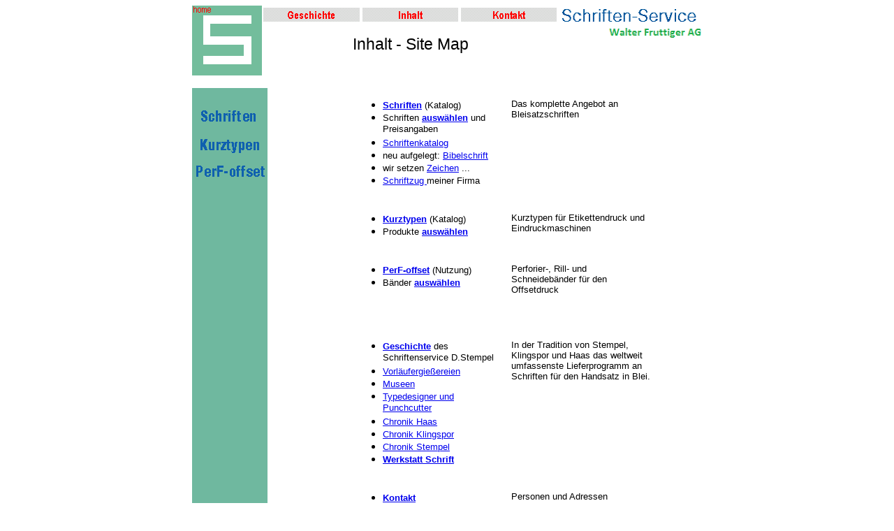

--- FILE ---
content_type: text/html
request_url: http://www.schriftenservice-d-stempel.de/inhalt.htm
body_size: 6364
content:
<html>

<head>
<meta name="GENERATOR" content="Microsoft FrontPage 5.0">
<title>Inhalt - Site Map</title>
</head>

<body>
<div align="center"><center>

<table border="0" width="731" cellspacing="0" cellpadding="0">
  <tr>
    <td width="95" height="100" align="left" valign="top" bgcolor="#7BBF9F"><a href="index.html">
    <img src="images/logo2.gif" alt="logo2.gif (437 Byte)" border="0" width="100" height="100"></a></td>
    <td width="428" height="100" align="center" valign="top"><font face="Helvetica"><map name="FPMap0">
      <area href="kontakt.htm" shape="rect" coords="304, 4, 403, 24">
      <area href="geschichte.htm" shape="rect" coords="11, 4, 135, 24"></map>
    <img src="images/kopf.gif" alt="kopf.gif (883 Byte)" border="0" usemap="#FPMap0" width="426" height="26"></font><p><font face="Arial"><big><big>Inhalt -
    Site Map</big></big></font></td>
    <td width="213" height="100" align="right" valign="top"><font face="Helvetica">
    <img src="images/firmen-logo.gif" alt="firmen-logo.gif (853 Byte)" width="205" height="51"></font></td>
  </tr>
</table>
</center></div>

<table border="0" width="100%" height="10" cellspacing="0" cellpadding="0">
  <tr>
    <td width="100%"><font color="#FFFFFF">.</font></td>
  </tr>
</table>
<div align="center"><center>

<table border="0" width="731" cellspacing="0" cellpadding="4">
  <tr>
    <td width="100" valign="top" background="images/leer.gif"><br>
    <a href="schrift.htm">
    <img src="images/schr-b.gif" alt="schr-b.gif (337 Byte)" border="0" width="100" height="40"></a><br>
    <a href="kurztype.htm">
    <img src="images/kurz-b.gif" alt="kurz-b.gif (358 Byte)" border="0" width="100" height="40"></a><br>
    <a href="perfoffset.htm">
    <img src="images/perf-b.gif" alt="perf-b.gif (362 Byte)" border="0" width="100" height="40"></a><br>
    <img src="images/leer.gif" alt="leer.gif (154 Byte)" width="100" height="40"></td>
    <td width="50" valign="top"></td>
    <td width="579" valign="top"><div align="center"><center><table border="0" width="80%" cellspacing="1" cellpadding="10">
      <tr>
        <td width="50%" valign="top"><ul>
          <li><small><font face="Arial"><a href="schrift.htm"><strong>Schriften</strong></a> (Katalog)</font></small></li>
          <li><font face="Arial"><small>Schriften <a href="ausw-schr.htm"><strong>ausw�hlen</strong></a><strong>
            </strong>und Preisangaben</small></font></li>
          <li><font face="Arial"><small><a href="schrift.pdf">Schriftenkatalog</a></small></font></li>
          <li><font face="Arial"><small>neu aufgelegt: <a href="rund-um/bibelschrift.htm">Bibelschrift</a></small></font></li>
          <li><font face="Arial" style="font-size: smaller">wir setzen
          <a href="preis/schr-zeichen.htm">Zeichen</a> ...</font></li>
          <li><font face="Arial" style="font-size: smaller">
          <a href="preis/schr-zug.htm">Schriftzug </a>meiner Firma</font></li>
        </ul>
        </td>
        <td width="50%" valign="top"><small><font face="Arial">Das komplette Angebot an
        Bleisatzschriften</font></small></td>
      </tr>
      <tr>
        <td width="50%" valign="top"><ul>
          <li><small><font face="Arial"><a href="kurztype.htm"><strong>Kurztypen</strong></a>
            (Katalog) </font></small></li>
          <li><small><font face="Arial">Produkte <a href="ausw-kurz.htm"><strong>ausw�hlen</strong></a></font></small></li>
        </ul>
        </td>
        <td width="50%" valign="top"><small><font face="Arial">Kurztypen f�r Etikettendruck und
        Eindruckmaschinen</font></small></td>
      </tr>
      <tr>
        <td width="50%" valign="top"><ul>
          <li><small><font face="Arial"><a href="perfoffset.htm"><strong>PerF-offset</strong></a>
            (Nutzung)</font></small></li>
          <li><small><font face="Arial">B�nder <a href="ausw-perf.htm"><strong>ausw�hlen</strong></a></font></small></li>
        </ul>
        </td>
        <td width="50%" valign="top"><small><font face="Arial">Perforier-, Rill- und
        Schneideb�nder f�r den Offsetdruck</font></small></td>
      </tr>
      <tr>
        <td width="50%" valign="top"><strong><font face="Arial" color="#FFFFFF"><small>.</small></font></strong></td>
        <td width="50%" valign="top"><font face="Arial" color="#FFFFFF"><strong><small>.</small></strong></font></td>
      </tr>
      <tr>
        <td width="50%" valign="top"><ul>
          <li><small><font face="Arial"><strong><a href="geschichte.htm">Geschichte</a> </strong>des
            Schriftenservice D.Stempel</font></small></li>
          <li><font face="Arial"><small><a href="rund-um/giesserei.htm">Vorl�ufergie�ereien</a></small></font></li>
          <li><font face="Arial"><small><a href="rund-um/museen.htm">Museen</a></small></font></li>
          <li><font face="Arial"><small><a href="rund-um/designer.htm">Typedesigner
            und Punchcutter</a></small></font></li>
          <li><font face="Arial"><small><a href="ChronikHaas.pdf">Chronik Haas</a></small></font></li>
          <li><font face="Arial"><small><a href="ChronikKlingspor.pdf">Chronik </a></small><a href="ChronikKlingspor.pdf"><small>Klingspor</small></a></font></li>
          <li><font face="Arial"><small><a href="ChronikStempel.pdf">Chronik
            Stempel<br>
            </a></small></font></li>
          <li><font face="Arial"><small><b><a href="rund-um/werk-werkzeuge.htm">Werkstatt
            Schrift</a></b></small></font></li>
        </ul>
        </td>
        <td width="50%" valign="top"><font face="Arial"><small>In der Tradition von Stempel,
          Klingspor und
        Haas das weltweit umfassenste Lieferprogramm an Schriften f�r den Handsatz in Blei.</small></font></td>
      </tr>
      <tr>
        <td width="50%" valign="top"><ul>
          <li><a href="kontakt.htm"><strong><small><font face="Arial">Kontakt</font></small></strong></a></li>
        </ul>
        </td>
        <td width="50%" valign="top"><font face="Arial"><small>Personen und Adressen</small></font></td>
      </tr>
      <tr>
        <td width="50%" valign="top"></td>
        <td width="50%" valign="top"></td>
      </tr>
    </table>
    </center></div></td>
  </tr>
</table>
</center></div>
</body>
</html>